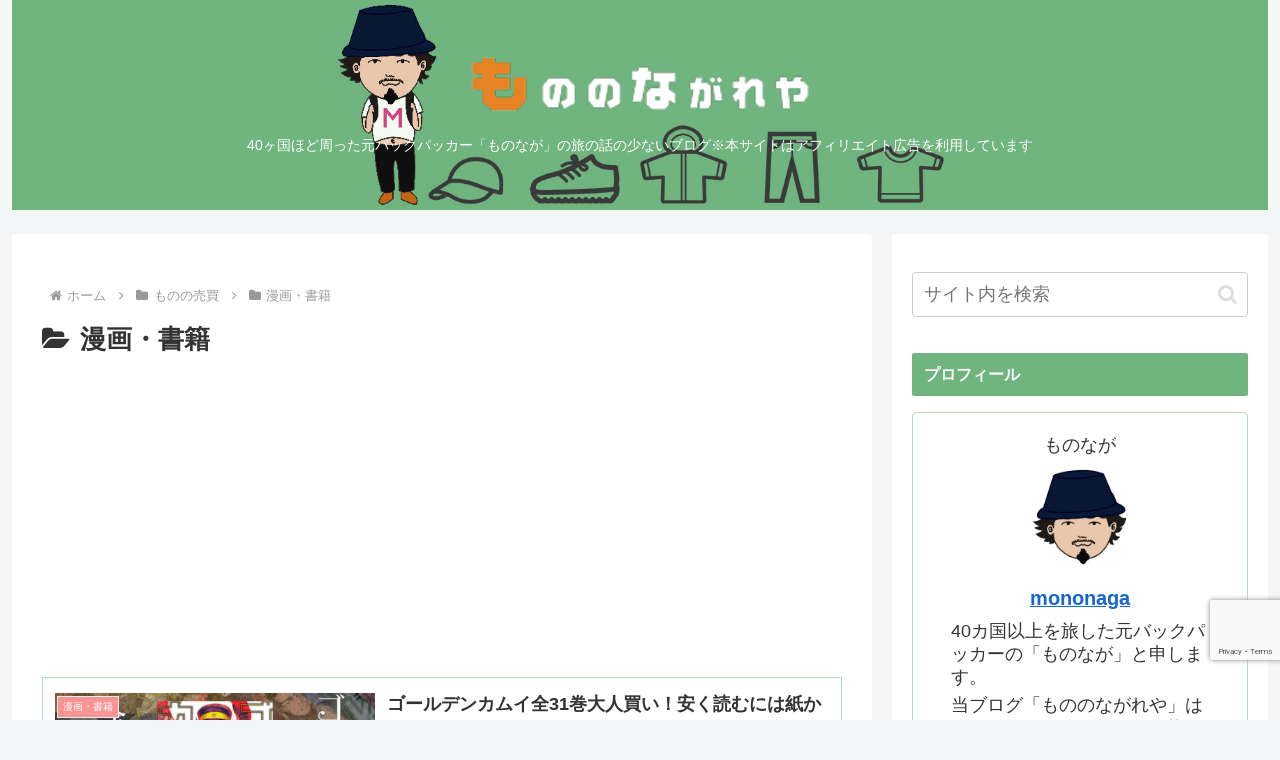

--- FILE ---
content_type: text/html; charset=utf-8
request_url: https://www.google.com/recaptcha/api2/anchor?ar=1&k=6LeLtqopAAAAAGoa17UDuGqRbAVjFEnWefq9OTJE&co=aHR0cHM6Ly9tb25vbmFnYS5jb206NDQz&hl=en&v=N67nZn4AqZkNcbeMu4prBgzg&size=invisible&anchor-ms=20000&execute-ms=30000&cb=2dzumz9ni5xy
body_size: 48586
content:
<!DOCTYPE HTML><html dir="ltr" lang="en"><head><meta http-equiv="Content-Type" content="text/html; charset=UTF-8">
<meta http-equiv="X-UA-Compatible" content="IE=edge">
<title>reCAPTCHA</title>
<style type="text/css">
/* cyrillic-ext */
@font-face {
  font-family: 'Roboto';
  font-style: normal;
  font-weight: 400;
  font-stretch: 100%;
  src: url(//fonts.gstatic.com/s/roboto/v48/KFO7CnqEu92Fr1ME7kSn66aGLdTylUAMa3GUBHMdazTgWw.woff2) format('woff2');
  unicode-range: U+0460-052F, U+1C80-1C8A, U+20B4, U+2DE0-2DFF, U+A640-A69F, U+FE2E-FE2F;
}
/* cyrillic */
@font-face {
  font-family: 'Roboto';
  font-style: normal;
  font-weight: 400;
  font-stretch: 100%;
  src: url(//fonts.gstatic.com/s/roboto/v48/KFO7CnqEu92Fr1ME7kSn66aGLdTylUAMa3iUBHMdazTgWw.woff2) format('woff2');
  unicode-range: U+0301, U+0400-045F, U+0490-0491, U+04B0-04B1, U+2116;
}
/* greek-ext */
@font-face {
  font-family: 'Roboto';
  font-style: normal;
  font-weight: 400;
  font-stretch: 100%;
  src: url(//fonts.gstatic.com/s/roboto/v48/KFO7CnqEu92Fr1ME7kSn66aGLdTylUAMa3CUBHMdazTgWw.woff2) format('woff2');
  unicode-range: U+1F00-1FFF;
}
/* greek */
@font-face {
  font-family: 'Roboto';
  font-style: normal;
  font-weight: 400;
  font-stretch: 100%;
  src: url(//fonts.gstatic.com/s/roboto/v48/KFO7CnqEu92Fr1ME7kSn66aGLdTylUAMa3-UBHMdazTgWw.woff2) format('woff2');
  unicode-range: U+0370-0377, U+037A-037F, U+0384-038A, U+038C, U+038E-03A1, U+03A3-03FF;
}
/* math */
@font-face {
  font-family: 'Roboto';
  font-style: normal;
  font-weight: 400;
  font-stretch: 100%;
  src: url(//fonts.gstatic.com/s/roboto/v48/KFO7CnqEu92Fr1ME7kSn66aGLdTylUAMawCUBHMdazTgWw.woff2) format('woff2');
  unicode-range: U+0302-0303, U+0305, U+0307-0308, U+0310, U+0312, U+0315, U+031A, U+0326-0327, U+032C, U+032F-0330, U+0332-0333, U+0338, U+033A, U+0346, U+034D, U+0391-03A1, U+03A3-03A9, U+03B1-03C9, U+03D1, U+03D5-03D6, U+03F0-03F1, U+03F4-03F5, U+2016-2017, U+2034-2038, U+203C, U+2040, U+2043, U+2047, U+2050, U+2057, U+205F, U+2070-2071, U+2074-208E, U+2090-209C, U+20D0-20DC, U+20E1, U+20E5-20EF, U+2100-2112, U+2114-2115, U+2117-2121, U+2123-214F, U+2190, U+2192, U+2194-21AE, U+21B0-21E5, U+21F1-21F2, U+21F4-2211, U+2213-2214, U+2216-22FF, U+2308-230B, U+2310, U+2319, U+231C-2321, U+2336-237A, U+237C, U+2395, U+239B-23B7, U+23D0, U+23DC-23E1, U+2474-2475, U+25AF, U+25B3, U+25B7, U+25BD, U+25C1, U+25CA, U+25CC, U+25FB, U+266D-266F, U+27C0-27FF, U+2900-2AFF, U+2B0E-2B11, U+2B30-2B4C, U+2BFE, U+3030, U+FF5B, U+FF5D, U+1D400-1D7FF, U+1EE00-1EEFF;
}
/* symbols */
@font-face {
  font-family: 'Roboto';
  font-style: normal;
  font-weight: 400;
  font-stretch: 100%;
  src: url(//fonts.gstatic.com/s/roboto/v48/KFO7CnqEu92Fr1ME7kSn66aGLdTylUAMaxKUBHMdazTgWw.woff2) format('woff2');
  unicode-range: U+0001-000C, U+000E-001F, U+007F-009F, U+20DD-20E0, U+20E2-20E4, U+2150-218F, U+2190, U+2192, U+2194-2199, U+21AF, U+21E6-21F0, U+21F3, U+2218-2219, U+2299, U+22C4-22C6, U+2300-243F, U+2440-244A, U+2460-24FF, U+25A0-27BF, U+2800-28FF, U+2921-2922, U+2981, U+29BF, U+29EB, U+2B00-2BFF, U+4DC0-4DFF, U+FFF9-FFFB, U+10140-1018E, U+10190-1019C, U+101A0, U+101D0-101FD, U+102E0-102FB, U+10E60-10E7E, U+1D2C0-1D2D3, U+1D2E0-1D37F, U+1F000-1F0FF, U+1F100-1F1AD, U+1F1E6-1F1FF, U+1F30D-1F30F, U+1F315, U+1F31C, U+1F31E, U+1F320-1F32C, U+1F336, U+1F378, U+1F37D, U+1F382, U+1F393-1F39F, U+1F3A7-1F3A8, U+1F3AC-1F3AF, U+1F3C2, U+1F3C4-1F3C6, U+1F3CA-1F3CE, U+1F3D4-1F3E0, U+1F3ED, U+1F3F1-1F3F3, U+1F3F5-1F3F7, U+1F408, U+1F415, U+1F41F, U+1F426, U+1F43F, U+1F441-1F442, U+1F444, U+1F446-1F449, U+1F44C-1F44E, U+1F453, U+1F46A, U+1F47D, U+1F4A3, U+1F4B0, U+1F4B3, U+1F4B9, U+1F4BB, U+1F4BF, U+1F4C8-1F4CB, U+1F4D6, U+1F4DA, U+1F4DF, U+1F4E3-1F4E6, U+1F4EA-1F4ED, U+1F4F7, U+1F4F9-1F4FB, U+1F4FD-1F4FE, U+1F503, U+1F507-1F50B, U+1F50D, U+1F512-1F513, U+1F53E-1F54A, U+1F54F-1F5FA, U+1F610, U+1F650-1F67F, U+1F687, U+1F68D, U+1F691, U+1F694, U+1F698, U+1F6AD, U+1F6B2, U+1F6B9-1F6BA, U+1F6BC, U+1F6C6-1F6CF, U+1F6D3-1F6D7, U+1F6E0-1F6EA, U+1F6F0-1F6F3, U+1F6F7-1F6FC, U+1F700-1F7FF, U+1F800-1F80B, U+1F810-1F847, U+1F850-1F859, U+1F860-1F887, U+1F890-1F8AD, U+1F8B0-1F8BB, U+1F8C0-1F8C1, U+1F900-1F90B, U+1F93B, U+1F946, U+1F984, U+1F996, U+1F9E9, U+1FA00-1FA6F, U+1FA70-1FA7C, U+1FA80-1FA89, U+1FA8F-1FAC6, U+1FACE-1FADC, U+1FADF-1FAE9, U+1FAF0-1FAF8, U+1FB00-1FBFF;
}
/* vietnamese */
@font-face {
  font-family: 'Roboto';
  font-style: normal;
  font-weight: 400;
  font-stretch: 100%;
  src: url(//fonts.gstatic.com/s/roboto/v48/KFO7CnqEu92Fr1ME7kSn66aGLdTylUAMa3OUBHMdazTgWw.woff2) format('woff2');
  unicode-range: U+0102-0103, U+0110-0111, U+0128-0129, U+0168-0169, U+01A0-01A1, U+01AF-01B0, U+0300-0301, U+0303-0304, U+0308-0309, U+0323, U+0329, U+1EA0-1EF9, U+20AB;
}
/* latin-ext */
@font-face {
  font-family: 'Roboto';
  font-style: normal;
  font-weight: 400;
  font-stretch: 100%;
  src: url(//fonts.gstatic.com/s/roboto/v48/KFO7CnqEu92Fr1ME7kSn66aGLdTylUAMa3KUBHMdazTgWw.woff2) format('woff2');
  unicode-range: U+0100-02BA, U+02BD-02C5, U+02C7-02CC, U+02CE-02D7, U+02DD-02FF, U+0304, U+0308, U+0329, U+1D00-1DBF, U+1E00-1E9F, U+1EF2-1EFF, U+2020, U+20A0-20AB, U+20AD-20C0, U+2113, U+2C60-2C7F, U+A720-A7FF;
}
/* latin */
@font-face {
  font-family: 'Roboto';
  font-style: normal;
  font-weight: 400;
  font-stretch: 100%;
  src: url(//fonts.gstatic.com/s/roboto/v48/KFO7CnqEu92Fr1ME7kSn66aGLdTylUAMa3yUBHMdazQ.woff2) format('woff2');
  unicode-range: U+0000-00FF, U+0131, U+0152-0153, U+02BB-02BC, U+02C6, U+02DA, U+02DC, U+0304, U+0308, U+0329, U+2000-206F, U+20AC, U+2122, U+2191, U+2193, U+2212, U+2215, U+FEFF, U+FFFD;
}
/* cyrillic-ext */
@font-face {
  font-family: 'Roboto';
  font-style: normal;
  font-weight: 500;
  font-stretch: 100%;
  src: url(//fonts.gstatic.com/s/roboto/v48/KFO7CnqEu92Fr1ME7kSn66aGLdTylUAMa3GUBHMdazTgWw.woff2) format('woff2');
  unicode-range: U+0460-052F, U+1C80-1C8A, U+20B4, U+2DE0-2DFF, U+A640-A69F, U+FE2E-FE2F;
}
/* cyrillic */
@font-face {
  font-family: 'Roboto';
  font-style: normal;
  font-weight: 500;
  font-stretch: 100%;
  src: url(//fonts.gstatic.com/s/roboto/v48/KFO7CnqEu92Fr1ME7kSn66aGLdTylUAMa3iUBHMdazTgWw.woff2) format('woff2');
  unicode-range: U+0301, U+0400-045F, U+0490-0491, U+04B0-04B1, U+2116;
}
/* greek-ext */
@font-face {
  font-family: 'Roboto';
  font-style: normal;
  font-weight: 500;
  font-stretch: 100%;
  src: url(//fonts.gstatic.com/s/roboto/v48/KFO7CnqEu92Fr1ME7kSn66aGLdTylUAMa3CUBHMdazTgWw.woff2) format('woff2');
  unicode-range: U+1F00-1FFF;
}
/* greek */
@font-face {
  font-family: 'Roboto';
  font-style: normal;
  font-weight: 500;
  font-stretch: 100%;
  src: url(//fonts.gstatic.com/s/roboto/v48/KFO7CnqEu92Fr1ME7kSn66aGLdTylUAMa3-UBHMdazTgWw.woff2) format('woff2');
  unicode-range: U+0370-0377, U+037A-037F, U+0384-038A, U+038C, U+038E-03A1, U+03A3-03FF;
}
/* math */
@font-face {
  font-family: 'Roboto';
  font-style: normal;
  font-weight: 500;
  font-stretch: 100%;
  src: url(//fonts.gstatic.com/s/roboto/v48/KFO7CnqEu92Fr1ME7kSn66aGLdTylUAMawCUBHMdazTgWw.woff2) format('woff2');
  unicode-range: U+0302-0303, U+0305, U+0307-0308, U+0310, U+0312, U+0315, U+031A, U+0326-0327, U+032C, U+032F-0330, U+0332-0333, U+0338, U+033A, U+0346, U+034D, U+0391-03A1, U+03A3-03A9, U+03B1-03C9, U+03D1, U+03D5-03D6, U+03F0-03F1, U+03F4-03F5, U+2016-2017, U+2034-2038, U+203C, U+2040, U+2043, U+2047, U+2050, U+2057, U+205F, U+2070-2071, U+2074-208E, U+2090-209C, U+20D0-20DC, U+20E1, U+20E5-20EF, U+2100-2112, U+2114-2115, U+2117-2121, U+2123-214F, U+2190, U+2192, U+2194-21AE, U+21B0-21E5, U+21F1-21F2, U+21F4-2211, U+2213-2214, U+2216-22FF, U+2308-230B, U+2310, U+2319, U+231C-2321, U+2336-237A, U+237C, U+2395, U+239B-23B7, U+23D0, U+23DC-23E1, U+2474-2475, U+25AF, U+25B3, U+25B7, U+25BD, U+25C1, U+25CA, U+25CC, U+25FB, U+266D-266F, U+27C0-27FF, U+2900-2AFF, U+2B0E-2B11, U+2B30-2B4C, U+2BFE, U+3030, U+FF5B, U+FF5D, U+1D400-1D7FF, U+1EE00-1EEFF;
}
/* symbols */
@font-face {
  font-family: 'Roboto';
  font-style: normal;
  font-weight: 500;
  font-stretch: 100%;
  src: url(//fonts.gstatic.com/s/roboto/v48/KFO7CnqEu92Fr1ME7kSn66aGLdTylUAMaxKUBHMdazTgWw.woff2) format('woff2');
  unicode-range: U+0001-000C, U+000E-001F, U+007F-009F, U+20DD-20E0, U+20E2-20E4, U+2150-218F, U+2190, U+2192, U+2194-2199, U+21AF, U+21E6-21F0, U+21F3, U+2218-2219, U+2299, U+22C4-22C6, U+2300-243F, U+2440-244A, U+2460-24FF, U+25A0-27BF, U+2800-28FF, U+2921-2922, U+2981, U+29BF, U+29EB, U+2B00-2BFF, U+4DC0-4DFF, U+FFF9-FFFB, U+10140-1018E, U+10190-1019C, U+101A0, U+101D0-101FD, U+102E0-102FB, U+10E60-10E7E, U+1D2C0-1D2D3, U+1D2E0-1D37F, U+1F000-1F0FF, U+1F100-1F1AD, U+1F1E6-1F1FF, U+1F30D-1F30F, U+1F315, U+1F31C, U+1F31E, U+1F320-1F32C, U+1F336, U+1F378, U+1F37D, U+1F382, U+1F393-1F39F, U+1F3A7-1F3A8, U+1F3AC-1F3AF, U+1F3C2, U+1F3C4-1F3C6, U+1F3CA-1F3CE, U+1F3D4-1F3E0, U+1F3ED, U+1F3F1-1F3F3, U+1F3F5-1F3F7, U+1F408, U+1F415, U+1F41F, U+1F426, U+1F43F, U+1F441-1F442, U+1F444, U+1F446-1F449, U+1F44C-1F44E, U+1F453, U+1F46A, U+1F47D, U+1F4A3, U+1F4B0, U+1F4B3, U+1F4B9, U+1F4BB, U+1F4BF, U+1F4C8-1F4CB, U+1F4D6, U+1F4DA, U+1F4DF, U+1F4E3-1F4E6, U+1F4EA-1F4ED, U+1F4F7, U+1F4F9-1F4FB, U+1F4FD-1F4FE, U+1F503, U+1F507-1F50B, U+1F50D, U+1F512-1F513, U+1F53E-1F54A, U+1F54F-1F5FA, U+1F610, U+1F650-1F67F, U+1F687, U+1F68D, U+1F691, U+1F694, U+1F698, U+1F6AD, U+1F6B2, U+1F6B9-1F6BA, U+1F6BC, U+1F6C6-1F6CF, U+1F6D3-1F6D7, U+1F6E0-1F6EA, U+1F6F0-1F6F3, U+1F6F7-1F6FC, U+1F700-1F7FF, U+1F800-1F80B, U+1F810-1F847, U+1F850-1F859, U+1F860-1F887, U+1F890-1F8AD, U+1F8B0-1F8BB, U+1F8C0-1F8C1, U+1F900-1F90B, U+1F93B, U+1F946, U+1F984, U+1F996, U+1F9E9, U+1FA00-1FA6F, U+1FA70-1FA7C, U+1FA80-1FA89, U+1FA8F-1FAC6, U+1FACE-1FADC, U+1FADF-1FAE9, U+1FAF0-1FAF8, U+1FB00-1FBFF;
}
/* vietnamese */
@font-face {
  font-family: 'Roboto';
  font-style: normal;
  font-weight: 500;
  font-stretch: 100%;
  src: url(//fonts.gstatic.com/s/roboto/v48/KFO7CnqEu92Fr1ME7kSn66aGLdTylUAMa3OUBHMdazTgWw.woff2) format('woff2');
  unicode-range: U+0102-0103, U+0110-0111, U+0128-0129, U+0168-0169, U+01A0-01A1, U+01AF-01B0, U+0300-0301, U+0303-0304, U+0308-0309, U+0323, U+0329, U+1EA0-1EF9, U+20AB;
}
/* latin-ext */
@font-face {
  font-family: 'Roboto';
  font-style: normal;
  font-weight: 500;
  font-stretch: 100%;
  src: url(//fonts.gstatic.com/s/roboto/v48/KFO7CnqEu92Fr1ME7kSn66aGLdTylUAMa3KUBHMdazTgWw.woff2) format('woff2');
  unicode-range: U+0100-02BA, U+02BD-02C5, U+02C7-02CC, U+02CE-02D7, U+02DD-02FF, U+0304, U+0308, U+0329, U+1D00-1DBF, U+1E00-1E9F, U+1EF2-1EFF, U+2020, U+20A0-20AB, U+20AD-20C0, U+2113, U+2C60-2C7F, U+A720-A7FF;
}
/* latin */
@font-face {
  font-family: 'Roboto';
  font-style: normal;
  font-weight: 500;
  font-stretch: 100%;
  src: url(//fonts.gstatic.com/s/roboto/v48/KFO7CnqEu92Fr1ME7kSn66aGLdTylUAMa3yUBHMdazQ.woff2) format('woff2');
  unicode-range: U+0000-00FF, U+0131, U+0152-0153, U+02BB-02BC, U+02C6, U+02DA, U+02DC, U+0304, U+0308, U+0329, U+2000-206F, U+20AC, U+2122, U+2191, U+2193, U+2212, U+2215, U+FEFF, U+FFFD;
}
/* cyrillic-ext */
@font-face {
  font-family: 'Roboto';
  font-style: normal;
  font-weight: 900;
  font-stretch: 100%;
  src: url(//fonts.gstatic.com/s/roboto/v48/KFO7CnqEu92Fr1ME7kSn66aGLdTylUAMa3GUBHMdazTgWw.woff2) format('woff2');
  unicode-range: U+0460-052F, U+1C80-1C8A, U+20B4, U+2DE0-2DFF, U+A640-A69F, U+FE2E-FE2F;
}
/* cyrillic */
@font-face {
  font-family: 'Roboto';
  font-style: normal;
  font-weight: 900;
  font-stretch: 100%;
  src: url(//fonts.gstatic.com/s/roboto/v48/KFO7CnqEu92Fr1ME7kSn66aGLdTylUAMa3iUBHMdazTgWw.woff2) format('woff2');
  unicode-range: U+0301, U+0400-045F, U+0490-0491, U+04B0-04B1, U+2116;
}
/* greek-ext */
@font-face {
  font-family: 'Roboto';
  font-style: normal;
  font-weight: 900;
  font-stretch: 100%;
  src: url(//fonts.gstatic.com/s/roboto/v48/KFO7CnqEu92Fr1ME7kSn66aGLdTylUAMa3CUBHMdazTgWw.woff2) format('woff2');
  unicode-range: U+1F00-1FFF;
}
/* greek */
@font-face {
  font-family: 'Roboto';
  font-style: normal;
  font-weight: 900;
  font-stretch: 100%;
  src: url(//fonts.gstatic.com/s/roboto/v48/KFO7CnqEu92Fr1ME7kSn66aGLdTylUAMa3-UBHMdazTgWw.woff2) format('woff2');
  unicode-range: U+0370-0377, U+037A-037F, U+0384-038A, U+038C, U+038E-03A1, U+03A3-03FF;
}
/* math */
@font-face {
  font-family: 'Roboto';
  font-style: normal;
  font-weight: 900;
  font-stretch: 100%;
  src: url(//fonts.gstatic.com/s/roboto/v48/KFO7CnqEu92Fr1ME7kSn66aGLdTylUAMawCUBHMdazTgWw.woff2) format('woff2');
  unicode-range: U+0302-0303, U+0305, U+0307-0308, U+0310, U+0312, U+0315, U+031A, U+0326-0327, U+032C, U+032F-0330, U+0332-0333, U+0338, U+033A, U+0346, U+034D, U+0391-03A1, U+03A3-03A9, U+03B1-03C9, U+03D1, U+03D5-03D6, U+03F0-03F1, U+03F4-03F5, U+2016-2017, U+2034-2038, U+203C, U+2040, U+2043, U+2047, U+2050, U+2057, U+205F, U+2070-2071, U+2074-208E, U+2090-209C, U+20D0-20DC, U+20E1, U+20E5-20EF, U+2100-2112, U+2114-2115, U+2117-2121, U+2123-214F, U+2190, U+2192, U+2194-21AE, U+21B0-21E5, U+21F1-21F2, U+21F4-2211, U+2213-2214, U+2216-22FF, U+2308-230B, U+2310, U+2319, U+231C-2321, U+2336-237A, U+237C, U+2395, U+239B-23B7, U+23D0, U+23DC-23E1, U+2474-2475, U+25AF, U+25B3, U+25B7, U+25BD, U+25C1, U+25CA, U+25CC, U+25FB, U+266D-266F, U+27C0-27FF, U+2900-2AFF, U+2B0E-2B11, U+2B30-2B4C, U+2BFE, U+3030, U+FF5B, U+FF5D, U+1D400-1D7FF, U+1EE00-1EEFF;
}
/* symbols */
@font-face {
  font-family: 'Roboto';
  font-style: normal;
  font-weight: 900;
  font-stretch: 100%;
  src: url(//fonts.gstatic.com/s/roboto/v48/KFO7CnqEu92Fr1ME7kSn66aGLdTylUAMaxKUBHMdazTgWw.woff2) format('woff2');
  unicode-range: U+0001-000C, U+000E-001F, U+007F-009F, U+20DD-20E0, U+20E2-20E4, U+2150-218F, U+2190, U+2192, U+2194-2199, U+21AF, U+21E6-21F0, U+21F3, U+2218-2219, U+2299, U+22C4-22C6, U+2300-243F, U+2440-244A, U+2460-24FF, U+25A0-27BF, U+2800-28FF, U+2921-2922, U+2981, U+29BF, U+29EB, U+2B00-2BFF, U+4DC0-4DFF, U+FFF9-FFFB, U+10140-1018E, U+10190-1019C, U+101A0, U+101D0-101FD, U+102E0-102FB, U+10E60-10E7E, U+1D2C0-1D2D3, U+1D2E0-1D37F, U+1F000-1F0FF, U+1F100-1F1AD, U+1F1E6-1F1FF, U+1F30D-1F30F, U+1F315, U+1F31C, U+1F31E, U+1F320-1F32C, U+1F336, U+1F378, U+1F37D, U+1F382, U+1F393-1F39F, U+1F3A7-1F3A8, U+1F3AC-1F3AF, U+1F3C2, U+1F3C4-1F3C6, U+1F3CA-1F3CE, U+1F3D4-1F3E0, U+1F3ED, U+1F3F1-1F3F3, U+1F3F5-1F3F7, U+1F408, U+1F415, U+1F41F, U+1F426, U+1F43F, U+1F441-1F442, U+1F444, U+1F446-1F449, U+1F44C-1F44E, U+1F453, U+1F46A, U+1F47D, U+1F4A3, U+1F4B0, U+1F4B3, U+1F4B9, U+1F4BB, U+1F4BF, U+1F4C8-1F4CB, U+1F4D6, U+1F4DA, U+1F4DF, U+1F4E3-1F4E6, U+1F4EA-1F4ED, U+1F4F7, U+1F4F9-1F4FB, U+1F4FD-1F4FE, U+1F503, U+1F507-1F50B, U+1F50D, U+1F512-1F513, U+1F53E-1F54A, U+1F54F-1F5FA, U+1F610, U+1F650-1F67F, U+1F687, U+1F68D, U+1F691, U+1F694, U+1F698, U+1F6AD, U+1F6B2, U+1F6B9-1F6BA, U+1F6BC, U+1F6C6-1F6CF, U+1F6D3-1F6D7, U+1F6E0-1F6EA, U+1F6F0-1F6F3, U+1F6F7-1F6FC, U+1F700-1F7FF, U+1F800-1F80B, U+1F810-1F847, U+1F850-1F859, U+1F860-1F887, U+1F890-1F8AD, U+1F8B0-1F8BB, U+1F8C0-1F8C1, U+1F900-1F90B, U+1F93B, U+1F946, U+1F984, U+1F996, U+1F9E9, U+1FA00-1FA6F, U+1FA70-1FA7C, U+1FA80-1FA89, U+1FA8F-1FAC6, U+1FACE-1FADC, U+1FADF-1FAE9, U+1FAF0-1FAF8, U+1FB00-1FBFF;
}
/* vietnamese */
@font-face {
  font-family: 'Roboto';
  font-style: normal;
  font-weight: 900;
  font-stretch: 100%;
  src: url(//fonts.gstatic.com/s/roboto/v48/KFO7CnqEu92Fr1ME7kSn66aGLdTylUAMa3OUBHMdazTgWw.woff2) format('woff2');
  unicode-range: U+0102-0103, U+0110-0111, U+0128-0129, U+0168-0169, U+01A0-01A1, U+01AF-01B0, U+0300-0301, U+0303-0304, U+0308-0309, U+0323, U+0329, U+1EA0-1EF9, U+20AB;
}
/* latin-ext */
@font-face {
  font-family: 'Roboto';
  font-style: normal;
  font-weight: 900;
  font-stretch: 100%;
  src: url(//fonts.gstatic.com/s/roboto/v48/KFO7CnqEu92Fr1ME7kSn66aGLdTylUAMa3KUBHMdazTgWw.woff2) format('woff2');
  unicode-range: U+0100-02BA, U+02BD-02C5, U+02C7-02CC, U+02CE-02D7, U+02DD-02FF, U+0304, U+0308, U+0329, U+1D00-1DBF, U+1E00-1E9F, U+1EF2-1EFF, U+2020, U+20A0-20AB, U+20AD-20C0, U+2113, U+2C60-2C7F, U+A720-A7FF;
}
/* latin */
@font-face {
  font-family: 'Roboto';
  font-style: normal;
  font-weight: 900;
  font-stretch: 100%;
  src: url(//fonts.gstatic.com/s/roboto/v48/KFO7CnqEu92Fr1ME7kSn66aGLdTylUAMa3yUBHMdazQ.woff2) format('woff2');
  unicode-range: U+0000-00FF, U+0131, U+0152-0153, U+02BB-02BC, U+02C6, U+02DA, U+02DC, U+0304, U+0308, U+0329, U+2000-206F, U+20AC, U+2122, U+2191, U+2193, U+2212, U+2215, U+FEFF, U+FFFD;
}

</style>
<link rel="stylesheet" type="text/css" href="https://www.gstatic.com/recaptcha/releases/N67nZn4AqZkNcbeMu4prBgzg/styles__ltr.css">
<script nonce="UzNB2ZeXnqGhO3IlROl7HA" type="text/javascript">window['__recaptcha_api'] = 'https://www.google.com/recaptcha/api2/';</script>
<script type="text/javascript" src="https://www.gstatic.com/recaptcha/releases/N67nZn4AqZkNcbeMu4prBgzg/recaptcha__en.js" nonce="UzNB2ZeXnqGhO3IlROl7HA">
      
    </script></head>
<body><div id="rc-anchor-alert" class="rc-anchor-alert"></div>
<input type="hidden" id="recaptcha-token" value="[base64]">
<script type="text/javascript" nonce="UzNB2ZeXnqGhO3IlROl7HA">
      recaptcha.anchor.Main.init("[\x22ainput\x22,[\x22bgdata\x22,\x22\x22,\[base64]/[base64]/[base64]/[base64]/[base64]/UltsKytdPUU6KEU8MjA0OD9SW2wrK109RT4+NnwxOTI6KChFJjY0NTEyKT09NTUyOTYmJk0rMTxjLmxlbmd0aCYmKGMuY2hhckNvZGVBdChNKzEpJjY0NTEyKT09NTYzMjA/[base64]/[base64]/[base64]/[base64]/[base64]/[base64]/[base64]\x22,\[base64]\\u003d\x22,\[base64]/DgSLDo8K/wqpdEBXDvDVxwoFSCMOmw6sJwp95PUbDpsOFAsOTwrBTbREPw5bCpsOFGxDCksOEw6/[base64]/CvigvwqrCtzHCjMKdw6LDj8OGGMORw5bDtsKqdiYqMcKKw5zDp01Vw6XDvE3DiMK/NFDDlnlTWUQcw5vCu17CtMKnwpDDt1pvwoEew4VpwqcFcl/DgCnDu8KMw4/DjcKFXsKqfXZ4bgnDlMKNESrDoUsDwonCrm5Cw68NB1RpZDVcwoDCpMKULwYmwonCgkFUw44PwqLCjsODdSfDu8KuwpPCt37DjRV5w6PCjMKTL8KTwonCncOcw7pCwpJrE8OZBcKkLcOVwovCpsK9w6HDiUPCjy7DvMOSZMKkw77Cp8KFTsOswq0lXjLCpi/DmmVxwrfCph9Pwr7DtMOHJ8OoZ8ODDg3Dk2TCtsOjCsObwoNbw4rCp8KmwpjDtRsIMMOSAGfCkWrCn2LClHTDqkANwrcTE8Kjw4zDicKIwo5WaETCqU1ICVjDlcOuWMKmZjtiw5UUU8OoX8OTwprCtsONFgPDhcKxwpfDvw9hwqHCr8ONAsOcXsOmHiDCpMO/bcODfyoTw7sewpPCr8OlLcOjEsOdwo/Chw/Cm188w6jDghbDkhl6wprCmx4Qw7ZcXn0Tw7U7w7tZJWvDhRnChcKJw7LCtF/CpMK6O8OOAFJhIcKLIcOQwrLDq2LCi8OjAsK2PR/CjcKlwo3DpsKNEh3Cg8OOZsKdwrBCwrbDucO9wovCv8OIdR7CnFfCm8KCw6wVwqDCisKxMA0xEH1swo3CvUJjOTDCiFNDwovDocKAw6UHBcOow5FGwpplwpoHRR/CtMK3wr5WWMOSwqYEecKxwoNJwpXCjAhIGsKswozCoMOow7QDwpnDsB7DvVclJTwRZEXDnsK1w4B7VGgYw7fDocOHw4/[base64]/[base64]/CosOhBzPDosOMwpXDjGFZZXHCpsKqwrFud8KLwrgtwqIuOMOKVQthEsO8w7F3Z05jwq8Yd8OtwrcEwrV7EcOcNAnCk8Opw5QFw5HCvsKSE8K+woRnTsOKY2/DumTCqxbDmHpVwpBYbA1xZQbCgyN1LMOpw4Ycw5LCt8Ojw6jCgXAfcMOMeMOpAmFZCsOjw4g1wq3CqRJpwrEuwq5GwpnCgBtUJhJvMMKNwoLCqBHCusKcw4/CkSHCt07Dj0Qbw6zDtD9ZwqbDkTUdZMO8GE1yE8K0RsKuXiPDsMK3McOJwovDnMKtOwpvwq1XbhxJw7taw5TCgsOCw4XCkg/[base64]/woPDqyASdgbDssOSVMKWwrXDksKAG8KAVMOza1jDpcK9w53CnjdRwqrDkcKfHsOow7RtJMOaw5/CniJyAHM4woYGZ1bDsERkw5HCrsKswrI+wq3DrsOiwq/[base64]/Ci8O3wpsUAQk+w6ABDAjDilHDv0kXw7PDm8KQDCPCqwoPUcKyNsKKw47CiTgDw6IUw5vCtzd2UsODwoHCmsOmwqfDocK/wqhkPcK2wpwiwqjDiAFVWkcFCcKtwpDDsMOIwpTCtMO3GUksbFFJKMKcwoZLw7dSwrnDvcOVw4PDtU5ww69owqjDj8Oiw6nCl8KGODkswpcODRVjwoLDjzs4wr9Ww4XCgsKDwpROFU8aUMOlw4d1wpA6cxNsJcODw6w/PEw+RUvCm0bDlVs1w4zDmRvDo8OjB05STsKMwqDDsz/CsyIkKUfCksOJwo8Ww6BfYMK9wobCisK9wofCuMO1wqLCi8O+fcOlwpTDhn/CgMKww6BUQMKeeFtkw7PDicOow43CuF/CnE1hwqbDo10CwqVhw5rCsMK9LEvCoMKYw4dMwoXDmHAfQUnCpEPDi8OwwqjCg8O/[base64]/w4ZSwohrwp7DpcKnwpPCk1/Ck1pKVsKuw405DjrCrcOzwoRuOSl/wr0pfMKvXjnCuwoew7TDmibDpmEbQE8CRSXDhAVwwpvDmMOlezNfOcKaw7lvRcKjwrfDiHAjCE0nVsOrQsOywpDDj8Ovwq0Nw5PDrCnDvsKzwrd/w5Buw4Aob03CqHACw4XCjG/DvcOMe8Kmwpwjw4rCjsKMVsOXTMK4w4VMVVLDuDJDP8K4csOIBcKrwpgUNUvCs8OZS8K/w7fDmcOVwrELBg0xw6XCscKaZsONwqcye37DjQDCnsOlUsKtHVsWwrrDhcKGw7FkXMOEwp9BFMOkw41RBsKlw4ZfCcKUZDY6wo5Fw5rCrMKtwoPChsK/XcOywq/CuHtUw5DConLDqcK0eMKuL8ODwrEYCcKwN8K3w7M3VMK0w7/DtMO5ZEQiw65TIcONw4htwot7wq7DsyPCh2zCicK9wqfCusKkwpXCiiTCucK5w6/DtcOPT8OnHUovKmpDb1bCjnQJw6XDpVbCo8OWdiUDa8KrfgHDul3CtVvDtcOHFMK7cQbDgMKaSR7CoMOxCsOQdUfCh0TDjlnDtDVAUsK4wo1Uw7jChcK7w6fCh1vCt24wEyRxHXFAb8KzQhZRw4TCq8OIBT8zPMOaFDluwpPDpMOiwoFLw4XCvSDDlC/CiMOVG23DlQl5EmtbfVc1w4YRw5LCoHTCvMOowrXChFIBwrrCgxsww7DDlgUqIUbClD/DpMKtw5cHw6zCmsObw7HDhMK/w41lHBpMG8OSGSUiworDgMOXNMOMF8ORGsKywrPCgCQ9KMK+csOqwottw4rDhSvDogLDo8K7w7jChXBWNMKuFUhSCQDDjcO5wrYVw5vCtsOwPBPCgVAdfcOww59fw4wdwoNIwqfDscKQQ2/DhMKfw6nDrEXCrMO6T8OOwqIzwqXDhEXDq8KlKsKeGUxtOMK0wrHDtHZWT8KmbcOnwo1aYcKpBhY1bcO4MMKKw5/DvDZMLmcVw7TDhcKkNnfChMKxw5fDrzHClmPDlirCsjM0woHCl8KPw5nDsTFIUzBZwrx+O8Kow7wqw67CpTTDpSLCp35eTyjCmsK+w43DmcOFDjLDhl7DgmLDuwzCosKqTMKMK8OqwoJEFcOfw4hYQsOuwrM5O8K0w4pidSlzcn3Dq8KjMRzDlyzDtXjChV/DolIydMKSfFcLw5vDhcOzw5ZswocPNcOgQ27DoDDCh8O3w7BDZQDDsMO+woJiTsOfw43CtcKaZsKSw5bCujYaw4nDuxxjf8OtwofCisKJJMK7JsKOwpVbV8Oew4Z/[base64]/wrlDDUbCoA7DjcO7wr94wpBBMsKBFGXDjQFxa8KsYUBAw4jDt8KTS8KEQyB4w6pyCULCisOMYRnDijRXw67Cl8KAw7MBw4LDgsKbWsORRXbDnEHDiMOhw57CtVU8woPDp8OBwpDDrmgowrBnw48rQsOhAsKgwp/[base64]/CVbDkThBOkAKN8KJAcKcR8K/w47CjAXDssOCwpnDmn0ZCQh/w4rDlcOLDMOZaMK7w5oTwqDCrcOWfcKdwp0hwpDDiAxCNBxRw73DllMtKMOXw6xWwp/DhMOeeTNDJsOwODDCkXXDs8OpKsKrYTHCn8O9wobDmxfCiMK3MwcIw7UuazjCmmVDwrN+IsKtwq1iD8KlfDXCjGhkwqY5w4zDq0Fqwpx+NsOAWHXDpQrCr1JpP2p8wqppwrjCuUt4wplpw70/[base64]/CksKbU8OCOV0JF8KVcW/DhcOHwqosRQhPClvDmcOuw6TDnghHwrJtw4sUbTzCo8Kww6HCmsKrw7xyGMKewrjDm0PDusKsRQENwprDlk0GHcO1w68Qw7FhVMKEZzdJTVI7w7ViwobCkR0Iw57Ct8KdNTzDjsOkw5nCo8O+wqbCpcOvw5Y2wppfw6LDpXJCwq3Cn1wCwqHDssKgwqp4w5nCpDYYwp/CrU/CmsKUwo4pw5QsSsOqHwNFwoDDozXChXfDvXXCu0nCucKvN0JUwosZw4TCiz3Cs8O3w7MiwrZ3BsODwq/Di8K+wovCozhuwqvDmsOlHiI8wpjCvARkbUZfw7vCk0I5O0TCsBbCvEPCjcO4wqnDoWXDjSXDjcK8CgpTw7/DncK8wo/DpMO9IcKzwog9agnDmAM0wqrCq38GUsK2UcKDCzPClcOXN8Omf8KNwo5xw53CsUPDs8OTVsKla8K0wokMFcONw6ZzwofDrcOvU3F7WsO9woprRcO+b2rDisKgwrB1UsKEw5/CniPDtVp4wrx3wrFpSMObasOOMFbDvlZPKsK6wofCjMOCw4/CusK1woTDhw3CgTvCosKWwpXCj8KYw4jCnyzDvsK6FcKeNkzDl8O0wrTDk8OEw7/CocOuwrISa8KzwpV7CSYLwrFrwowfBcKowqXDlEHDjcKdw6DCi8KQPQBNwpE/w67CscKhwoUDD8KYNwDDocK9wpLDrsOEwqrCrwfDhyDCmMOWw4nDt8Ofw51ZwrJ+O8KMwrshwqwPXcO3woJNWMKcw6kac8KOwrhxw715w47CnCbDuxTCuXLCvMOvLMOGw4RVwrfDgMOMB8OaJzkIFMKUchN0U8OSGMKVRMOYBcOfwoHDj0fDhcKUw7jClS/DgAdedRvCrhESw6tEw7M/wp/CqSzDs1fDmMKwCcOnwoRgw73Dq8O/[base64]/OnBaw6fCtCESwpbDn8OIXcKIw6/DtMOND353LMK0wrQbb8KWY3N/ZMOaw5bCtMOSwrbCssKoKcKawpUpAMOjwqHCvzzDkMOVYkPDrgYSwoV/wqLCssO5wqR7Q2DCqcOaCBFpO31+w4PDoUxtwoXCrsKPUcONN3Jzw5I6McK4w7bCm8OpwqzChMObbnJAKy5uDn8TwpjDt15DYcOZwqgAwoM+G8KMCsKaC8KKw7/DtsKvGsOxwr7DucK/wr0bw40awrdqT8OyPQ1lwp3DpsOwwoDCp8Kawr3Dh3vCj0vDvsOyw6JOwpDCk8OAa8K8wrgkWMOZwqXDoS4WCsO/wq8owq8pwqHDkcKZwpJxE8KOcMK2wrjDliTCp03DvlJFaCIPMnTCocKyEMOCBmpFO03DjyZgDiIvw545f1HDpysKOzbCgwdOwrRpwqpwPcOIS8Oywq/DlcOsXcKdwr1gJzAdT8KpwpXDiMKzwp57w4EFw5LDjsK3GMO/wpoIFsKVwpgSwq7ClMO+w6gfMcK0KcKgccOcw7YCw7Jkw5sGw6HDknBIw4vDvsKewqxddsKVcznCk8K+DCrCnAfCjsO7wrTDtHY0w47CpMKGEcOWJMKHwoc8YCBiwqjDusOdwqA7UxbDksKDwpvCtmYRw5rCtMOkcA/Cr8O7VhvDqsOPDgjDrlw/w6PCmhzDq1Ncw4pjbsKFKkB5wp7CjMKqw43DuMOIw6zDlmBQF8Klw5DCkcK/alFnw4TDlj1vw4/CgRZsw7PCjMKDVXzDqEfCscK8emlyw4rCs8OKwrwPw4bCh8KQwoYtw6zCjMK3B0odQTRXL8O/[base64]/I0dqVHPCtQLCqFBywrvDm3xTdcKOwrnCl8OywpJyw7hfwoXDs8K1wrHCm8OKOsKyw5DDi8KIwqMEby/CpsKiw7XCrcO2LWDDusONwr7DjsORIA3Dp0N4wqlJYsKHwrjDhTt4w6Q5QMOHcX88XXZow5TDu0I0PcOsacKYIGE/[base64]/[base64]/[base64]/CpMKtTsKFTzhkwrDDlMKwwo3Dm8Kfw7XDpcKlw4xkwprCrcOIU8O2F8OAw71kwpYdwo8ONW3DsMOqaMOtw5oKwr5Bwp4/dixDw5Mbw4B0FsOgB1hAwpbDiMO/w6nDpMKebR7DuBrDqzjCgWHClsKjA8O0NiLDrsOCO8Khw7FBEyDCnAbDqATCmzUtwrbDthEjwrDCpcKmwoBAw6BRMljDiMK6wrEsAl4pXcKEwrvDtcKuO8O7NsKTwoMaHMKMw4bDqsOzUTgsw67DsztNW05lw5/Cl8KWGcO1VkrCun99w59/JFfDuMOkwpUWJmNfIsK1wo0XS8OWN8KKwp01w6lbeGTCi25Iw5/CssKZDjl+w7M4wqtvWcK+w6LCjCnDisOCWsOjwoTCtClCIATDhcOvwrXComnDmmo2w59AO2vCi8KfwpEmH8OrLMK5XlZNw47Dg38Qw6Z8f3fDlcOJC2lTwoZyw6zCpsOVw64twqzCi8OcasO/[base64]/Dn8O+w6vCk39AK8Ofw73DmHQKC0zDozY2w4hiV8OUwqNNTD7DgMKgSzErw4B/NsOQw57Di8KLJ8KcU8Kiw5PCo8KuGw1bw6sEO8KDN8OGwqrDvSvDq8O6w4TDqxI0VcKfFQbCgV1Iw7VKKkF1wojDuFxlwrXDosO6w6AUA8KPw7rDmcOlEMOTwrzDhsOSwpvCgy/Dq29KR3rDs8KlDGVPwr3DrcOIw6tGw7nCi8OFwoDClkRkA2cNwosyw4XCoRV/wpVjw7NWwqvDv8O0WcObacOBwrbDqcKowqrCoyFpw4zCisKOagIDasOZGGTCpmrCgxDDm8KHQMKUw7HDu8OQa07CqsKbw78AG8K1w47Cj0PCksKZaFTDmWjDjxnDvHLCjMOZwrJ/wrXCkRrCoQQDwp5fwoNQMMKHYMOYw4lywqJVwpDCn0rCr3wUw6fCpCDClU/DsAUpwrbDisKSw61xbgXDjjDCo8Oxw58gw53DsMKSwo3Cgk3CoMOXwprDp8Ohw6pINR/CrFTDvQEfMF3DolkUwoIXw6PCv1bChm/[base64]/DhV1jTEfDiid8F3QOwoPDrcKCUjAyw4Jsw4Nwwp7DsQbDtMO/[base64]/w5fCl2Rzw5bDjVd8wrTDnVNeYsOzwqfDlsKtw7jDozNwH1bCocOoUSh1VsK+PQjCvlnCm8KzX1TCo3MfCnzDnwbCjcOHwpTDh8OYCErCoyIbwqzCoj8wwoDClcKJwohPwoHDkC5QWTrDiMOSwrB1VMOnwpTDgnDDicOXXVLCgW50wq/CjsOlwr5jwroSLsKDKWdSdsKiwo0WesOrYcORwoDChcOCw5/DvTVIFMKDQcK2XV3Ci2NXwosvwrsDZsOTwoPChBnCgm0pUsKDRcKLwpo5L3gnLi8HacK6wqTDl3vDi8KvwovCsT0EI3A+SQ91w6Umw6rDuFpSwqLDnA/CiWvDpcO2BcOmScKPwp1GJwzDgsK3bXDDucOfwrvDsAzDrVM0wqTCpDQMw4HCvzjDtsKVwpEawq7ClcKHwpdXwp0RwoV0w6g1dMKzBMOHPG7DscK+bGkOYMKrw5Mtw6jDuz/CvgJ9wr/CocOtwrA9AMKmGXDDssO1McOhWjHComvDucKUVz9uCh3DpsOaQGzCoMOxwozDpyHCmzPDtcKbwolOKwYPCsKZQFNBw4E5w5JoBMKww7ofUmjDhMKDw5nDs8KeJMKHwqVTdirCo2nCjsK8SMO6w5/DncKAwr/DpcOmwpfCuzFjw4tbJUPDhgsNY2PDoCTCqMKhw4rDtjMCwrZ1woA/wpAMRcKpT8OfOwHDt8Kqw6daDmNEYMKcdSYDQcK4wr5tUcKoKcO3f8KXXiPDuj1BIcK5wrRiwofDqsOpwonDpcOdEicQw7MaYsOrwpvCqMKaJ8KZKMKww5Bdwp9Vwq/DsnvCocKWHT0oXHPDt2PDjG4hWn18XCTDlxfDrwzCjcOVRSsoccKJwprDmFLDlizDlMKQwr7CtsO1wpJMwo11AG/CpkDCihbDhCXDkS/CvsOZH8KcWcKKw5zDrXwtTH/CgsOfwrBsw4dQcD/CrzAULy8Uw65PGQNFw7Y8w4zDisOIwq9+TMKQw6FhPUxdVkXDrcKkFMOAWsKncnx1wrJ+E8KLBElJwqQKw6pCw63Dh8O0wo42YiPDpcKLw6zDuVNHHXEAacKXEmPDpMKcwq12UMKvJmo5FMKiUsOiw4cdAn47cMOuRH/CtjTDm8OYw6nCpMKkccOdwpdTwqXDkMKmRxHCqcKYKcOFRmMPZMO7NDLCtFw+wqzDqyXDqH3DpjvCimXDuG4Aw77DuhzDnsKjZBk6AMKuwrVKw5AYw4fDtTk1w4NgKMO8djbCscKwEMOyREDCtjHDuChYGSo9OsOpHMO/[base64]/DkG/CoUrCpsOYwobCo8KoVn/[base64]/DvQNRFSzCgTgFfgBOw4d1Yx3CnMO0cnDCsmxswoIxKTYUw4zDu8Ouw7HCk8Ofw7NIw73CuD1uw4rDvMODw6vCssO/SRxZH8KxQCHCh8KzTsOoNQzCriArw5LDrsO7w6jDssKmwoImR8OZDR/DpsOKw6Alw63Dmi/DtsOdacOeJsKHd8OcQgF+w65LVcOfJjLDpMOEbyLCqGXDhjQTRsOdw7QVw4dSwphew4hhwolfw6pfNA8pwoBQwrBARVHDvsK5J8KXfcKgJ8OWVsOTSzvDnXEjwo9IWSHDgsK+DiNXGcKwYm/CmMOENsKRwq7DqMO1bjXDp8KZNhvCv8Kpw4/CqMOIwqBpbcK4woBrNzvCgHHDs0zCpcORZ8KDIsOEeXdYwqXDpShywo/[base64]/Y8OPw40LXsKsRcKnUsOMwoEsU8KfwoYWGsKGNcKnR1wuw6/[base64]/Dp8OowrQqw5/[base64]/w4LDlQHChsKswonCj8OxFcObbBgMacKTBX4qwo0WwoDDthJ0w5N7wrIlHRXDicK3wqN7K8Oew4/CjR9ILMOiw7LDjCTCqTV0woghwrASUcOVcW9uwqTDicOQTnoPw4tBw6XDqm0fwrDDoSNFQyHCjW0VQMKWwofDuH9uVcOTdWV5DMK4C1gXw5DCj8OiUDPCmMKFwpfDiglTwr3Dh8OIw6kzw5DCqcOAN8O/PjhLwp3CuiXDoHMcwqjCtzN5wpfDocKwbEk+GMO0OxljcWnDucKle8KVwrXDi8O7aUs2woJiXMOQVsOLK8O+BMOjJ8O0wpzDscO4LlvClFEOw4nCscOkTMK4w4Zuw6jDlMO+dSEzEcO+woTCtMKAaVE/TsKrwoR3wqTDk0LChMOjwrVaW8KQPMOtE8K4w6zDpsO6RmJ9w4QuwrMswpvClGTCg8KFD8Orw77DlSE2wo5dwptswpxdwqbCugbDoHbDoX5Rw6zCgMOuwoTDmQ/DsMO1w6PCu07CnQfCjXnDjcOAfU/DgQDDhMOXwpDCg8KyasKlQ8KqEcOcBsOSw5XChMOXwoDCrUAjDT0ASXdHdcKfJcOkw7TDqMKrwp9AwqPDg0E2IcONaixLLcOoXld7w4kzwqwqLcKTfsO+EcKYaMOlL8Ktw4wVWizDq8Oyw5MBZsKNwq9ww4/Dl1nCh8ONw6rCtcKYw5LDmcOBw7sMwoh4dcOpwpVvWg7DusOFIsOVwrouwqDDt2vChsKkwpXDnQzDsMOVTBMUwprCgBUDT2BQZBd5bxBZw4jDjXcoDMO/[base64]/[base64]/CnMK+w64fTRx4c2Ifbm9WaMOOdRkCw4BUw4zCp8O3wpJ5NGwYw4kJI2Rfw5HDucO0BVXCl1tQD8KhYVxdU8Onw7jDocOMwqsZCsKoeHIwAMKYVsO6woQafsKeSwPCj8KowpbDrsOEF8OZRzTDhcKCw7XCj2PDpsOEw5Naw5gowq/DjMKXw4k7GR0sesKjw74lw4PCiixlwoANQ8Oew5kpwqMzMMOmUsKCw77DhMKeSMKuwpEXw5rDlcKmJFMjbcKqIgbCj8OpwotLw4xMwrMkwpDCuMOgZcKiw7bCgsKbwrYXbGLDlcKjw4zCsMKTHHN3w6HDqcOvSHLDuMK4wr/Do8Okw6XDssOww5kawp/ChcKUfMOhYcODATzDl1bCqsKETinCgcOpwo3DtMK2MEMEBmUDw7BAwqVKw5UUwq1VFUbCtkXDuAbCtGUFVMOTHQY8w5UrwpjDmDXCqcOuw7JfTcK/bw/Dkx/Ck8KHVlzDnDvCjRx2ZcO8QzsAZE7DsMOxw58TwqEfXcOow5PCtEzDqMO4w4AFwonCs1TDuDpnNhHCjHMXU8KgLsK/JcOUesOPAcOBRk7Co8KhIcOaw7TDvsKeOMKPw5dsNnPCnlfDrQbCksOiw5tyMGnCshHCjBxew4JEwrN/w5VfKkVtwrU/F8Omw49BwoxKG1PCv8Kaw7bCgcOTwoMfQyzDsxFyNcK3R8OPw7kmwpjCi8OzF8Oxw4jDg3jDkgvChGDCoAzDiMKyCl/DrS11I1DCl8K0woLDk8KewonCpsOxwrzDhBdnbghfwqvDkjRiY2QHHmUyAcOOw6jCpzcywpnDuSl3wrpRZcKTPsOJw7bCi8OfAlrDhMO5KQEcwofDjsKUVD8+wpxhY8Ofw47DtcOlwrMrwoh9w6rCscKsMMKzD2MeYsOKwr0Swq/CssO7U8OJwrjDhknDqcKzbMKPTsK/w5R6w5rDjwVHw4/DnsOUw4TDgkTCmMK5aMK6GVZLIjgsRhonw6Fve8KRAsK0w4jCusOvw5PDvSHDgMKNDGDCpHrDpcOJwppVSCI8w7gnw5how5/DosOyw5jDncOKIcOQUFMiw542wqVLwpgbw5zDgcO7V0/CsMKzUDrCqgjDpVnDmcOPwoPDo8OHDsKxYcOgw6kPLcOiJ8KWw689XmHCsGzCgMOCwo7DtHIbZMKyw6gFEH8DUGA3w5vDqwvCvz12bVHDk2PDnMK3w6nDlcKVw77DqkA2wo3DilHCssOgw6DDjGh3w5RGLMONw6XCh10zwoXDgcKsw6FZw4XDiHfDsG/Dlm7Cv8OPwp3Cu3rDi8KVX8OPRyPDjsOdQ8KuHX5Wa8KaeMOIw5DDncKPXsKqwpbDpcO5dMOfw6FCw6zDn8OIw618JGfCq8Ogw61wAsOYLHbDvMKkFSjCoCUTW8OMB1zDlxgyLcOaC8K7XsKDYjAlZT1Fw6/DsWxfwoBXdsK6w4DCi8ODw7lcw5BUwpjCpcOhL8ODw45JNQTDvcObccOdwrMww4sGwozDhsOkwoFRwr7Dt8Kaw79Bw6fDo8K9wrLCisK5w6l/[base64]/Ct8KXwo01wrtnNWogw5QiGcOnw6DDjSF2JcOnSsKSKsKaw77DksO7LcK4LcKLw6bDvD/DrnHCnDvCrsKYwrjCtcO/GmHDsxlCK8OawozCmFtzRitCdF8XacOWwrBzF0McQGtNwpsew7IPwrlRIsKiw6ktKMKVwod+wrHDqMOCNE8eBSzCrgN9w5nCrcOVK3RIw7lUdcKfwpfCqEvDuWYPw7cQT8OJNsKNfQ7Dq3zCicOHwrzDlsOGZCUMB0BWw4MKwr82w6rDv8OAGk/CocOYw7J5LDtGw75Dw57DgsO+w7k0BsOrwoLDkWPDtQZ+C8OEwqNiB8KgTE7DrcKKwrEvwrTCkcKYYRnDnMOWwrg5w4Ypw4DChSExQcK/EjYtYH7CnMKVBEcnwpLDosKLPMOSw7/CkjNVLcKzecKbw5XCuVwoUFTCpzBJZMKMN8Kew4lQdVrCicK9EAFSdz5beixtFMOjEFnDvwzCqWY/wqTCi0U2w40BwrvCgkDCjRlTMjvCvsOafnHDkFo9w5nDlRDCrMOxdMKzGSp3wqnDnGbDuG1ZwrfCh8O/JsOLTsOjwrTDu8KjaHdrDm7CkcO5FwXDvcKhF8KnZcOJVj/CqAMnwqLCgnzCmwHCoWAvwprDjcKZw4zDnUFPWMODw7M5DwUiwodxw4AIGcOOw58kwpcEBGtgwpxpWMKew5TDvsOyw65oCsOkw6zDkMO0w6Q+VRXCvsKrR8K5QzXDpwMBwqjDqRHClgZ6wrjDkcKHBMKtWTjCi8KPw5sEMMOpw63DjwgCwpUfMcOrTsOvwq/[base64]/TwxLMwXDhkDCmzULw7zDj8KOw7J3VR/Cnmd4FsKbw67ChzLDpVLCh8KYVsKKwpAaWsKLE3Vzw4BwAMKBBxNqwpXDnUUockhmw7DCpG4nwph/w4kEYXoiesKiw51Bw6tiX8KDw6gEOsK5BcK7OibDocOcIy9rw6nCnsOnJFwIdx3CqsOlw5ZJVgEjw5xNwpjCn8O6KMO1w4cJwpbDj2fDpcO0wq/Do8ODB8OBBcOgwp/DncKdYMOmccKowqDCnzjDjGTDsBEKHXTDv8OXwqfDv2TClsO2w5FFw5XClxEzw4bDq1Q0RMOkIGfDt2TCjDjDunzDiMKUw5kcGcKIdMOmFsO0NsOFwoLCvMKOw5xcw41ww4F7D0bDhWnDu8K4XsOBw6Esw4HDuHTDs8O3X1wdNsKXBcKuOETClsOtDWMPFMOzwrNQMm/Cn0xRwopHbsKSOCkLw4nDiAzDu8O/wqFAKcO7wpPDi2kKw4tyUMOfEkHCux/[base64]/DocKqwoPCrGcMwqxjwrM/[base64]/CuyR3w7nDocOzw53DhybCo8OIw51uXFTDgS55wrpAOwXCrR7CusO+cFIvZsKRJMOZwprCvxwlw6vChzbDownDt8OZwoEqXFfCrMK/NTtbwpEUwqgaw7LCncKidAp/[base64]/al7CqMO/LcOILMKtNTEMYnDDqMKYTcKewoh/w4LClx8kwqouwpfCv8KkVG9maykKwpHDmCnCnjLClnvDjMKDHcKRwqjDgHXDicKCYDzDlgcvw6VkX8K+wo7Dt8O/IcOgw73CjsKZCVTCqkfCqk7CmC7Dvlomw7Q+GsOcSsK5wpcme8KOwqLChMKZw5QWFVLDmcOxIGB/dcOJVcOreTXCp1bDlcOfw6wqamLCjls9wpNeI8KwfQUtw6bCtMKSccO0worDk1oEEsOsal8jWcKJAxbDsMKRRmTDtMK0w7ZbdMK9wrPDs8OnbiQRYzzCmk9xbsOCaBLCosKKwp/ChMOPScKhw4trRsKtfMKjCFUkDjLDiCsbwr4OwpzDlMOKBMOybMOJAnN1fzrCvCEFw7TCkWnDqwVYUEYWw6F7WMKlw4xTRwDChMOvY8KiY8KaLsKXWEUbUQfDhxfDl8OOccO5ZMOow5DDoAnCm8KwHTI4NxXCscKBRlVQEllDP8KowpzCjkzCqhvCmjUMwqd/[base64]/[base64]/CmMKnw77DvF7Cp11lw5BPTMKBY3fDpcOvE8OBA0zDqB0Aw6/Cuz3CgsOgw4bChABHCBHDpcO0w5ttfMKQwppAwp3DuS/DnQ8Vw48bw6F+wo/DozdZw5kqNsKpfT0fTSvDscONXy7DvcOUwr9rwrhTw7LCpMOww6MtKcObw70bcjfDm8Krw5E9wpx8UMOAwopEc8KawpHDhknDkXHCp8Ojwq1eUVsBw4pBb8KYR38zwp8zNsKDwpTCpCZDC8KbScKaJMKmGMOaMSrDtnDClcKjPsKNB1xOw7xRLi/DhcKLwqkscMOFNcKHw7DDrR7CuTPDpwZOJsKlNMK2wq/[base64]/[base64]/[base64]/CqMOxaWvDnsOnw4zDrg7DksKPw5bDlkwxCCwXw6HCrsOKC1kJw49oPD8CGRjDigchwo7CrsOtP0g7Y085w7/DpyTCnh/DicK0worDvCZow5Ruw7o1KMOrwo7DsnZmwqEELUtHw7UFAcOpABHDhwgTw4cDw5rCsnB5ETFBwpQgLMOXBT5/D8KMV8KRKW0Mw43Dq8K9wrFcFGjClRPCqFfDs3tLEVPCj2/ClcKwDsOrwoMecg8/w48aOAzCqANLZD0gOwdnKyUawp9jw49owoVbLMKXTsOAWETDrihoNibCk8O3wpTDt8OVwpUnRcOSQB/Ck1fDn19wwrJaW8OufnxswrIowp7Dq8OgwqRla1Mew6Yze1LDuMKcegkYSFllTmJEWRUqw6J8wqbDsRFswpQkw7k2wpUEw5A1w4sVwrEUw6LCsxLCoTUVwqjDonMWFUUXAUklwpM+OlkdCHHCnsOkwrzDv3bDqErDthzCsX8eLXddUcOqwr/CszZkS8KPw5hhwoXCvcKAwqkaw6NaX8OtHsOrOwLCh8Kjw7N2BMKbw5hnwrzCgAnDrsOuKRnCtlUgbAvCpcK5fcK1w4AIw6fDrcKAw4fDgsKzQMOMwp54wqvCo2nCqsOLwq/DoMKbwqgwwq1cZUBcwrYwGMOQPcOXwp4Zw5PClMOFw6QUITvCuMOXw4XCih7DksKPIsO/[base64]/[base64]/DtijDmsOkwr44w4ZdfUNfw7HCnSU0W8OmwpY5wpDDkMKsLkp1w6zCqipFwpPCohh+LSzDqmnDgsOpFU4Nw6/CocOAw7Mow7PDhSTCpnrCuiDDvX50JSPCocKRw5tTBMKSEAZ2w7M0w4BtwoPDpDNXB8OHw7LCn8KAwprDv8OmI8K6L8OWCsOXb8KkRcKqw5PChcOkOsKkY3FBw4jCscKlOsO9GsOiGQDCswzChcODwrzDt8OBADR/w4jDuMO/wrdZw5TDmsOQw5HDssOEJF/DhBbCrGXCowHCiMKwNn3DiXo5QsOGw6I4MsObZsKgw44Qw6LDs1vCkDYIw6rDhcO4w5ELCMKuMhwmCcO0AGTCpDTDo8O2SCFdTcKLZ2Rcwr9MODDDoFEME27Do8KRwokMZj/DvkzClxHCuSQ9wrRmw7/CgcOfwo/CjsOxwqDDtA3CjcKIR2TCkcOyC8KVwqIJN8KQScOcw49xw6wuCTfDsQjDrH8Nb8KADGzDmyLDnXlZUCZqwr4Lw4BKw4AJwqbCvjbDj8KTw49QIcKVZx/CgCUMw7zDhsOaRzgIb8O4RMOfHWrCqcKQCjMyw58cKMOfSsKEBQlpJ8K2wpbDh39uw6gvwo7CtSTCmgXCpWMRT27DuMOEwqPChMOITX/[base64]/CoCHDm8KkLsK3dMKnE8OvZsKqMsORw6xfwrFPAB7DnyY0N2LDrCzDrhY8wpAxFDZmWDsfEAnCsMKKZcOfGMKsw5fDmiTCgwTDg8OYwpvDpW9Mw5LCp8OAw4lEAsKzasOvwpnClR7CjFPDux8TTMKATk3CvjssAsO2w79Bw5FQYcOpUxg1w6/CvxlXfA4zwoHDisKFB2/CicKVwqTDhMOCw6s7NltvwrjDucKkw7l0eMKNwqTDi8K6MMOhw5zCj8K+wqHCkHcvKsOnwrMCw6MUNMO4wo/[base64]/w7Y3ScKQbRNjw4BwC8Kfw7zDoCEFW097bx0ew4TDpsKvw54scMO1FBIVbzJuYcKvAQlAJBV1DCxzwpopZcOVwrgow7fCm8Obw793PiUWCMKsw70mwr/[base64]/V0ANw4bComgQWsKoLAvCiVXCv8OZwqrCildNP8KCNcK/[base64]/cwnDoMKkVWjCnMOVw5PCqjnCpznCqsO3BsK3w4FewonCkHV0ORUGw6nCqzjDiMKww6TDkmoOwq4Ew75GX8OBwonDrcOHMMK+wpBdw79Xw7Y0bRVSDQvCm3DDnk/DqcO8QsKkKjAWw5BoNcKpUyRewqTDjcKBQWbCpcKQRFBZacOBXcO+cBLDnDw7w65XHkrDlixfH0vCmsKWGcKGw6fDgGx2w6g0w5EJwozDkTMDw5nDo8Okw6F3wrzCscODw5NOcMKfwo3DqBpEecK0YsK4MQtVw5RkeQfDhMKQRsKZw5k/S8KRBlvDn0LDtsK+wo/ClcOjwr99DsOxWsK5w4rCqcKEw41iwoDDrRLDtMO/wqo8dHhVGkpQwqrCncKHdMOGBMKvIhLCviPCqcKQwrwFwowNVcOzVkt6w4nCkMKNbHVbeQ/CoMK5MyTDtGBBPsO+McKlUSMtw4DDqcO9wrLDqBUqR8OYw6HCkMKPw68gw7lGw4VJwpLDo8OPUMOiFcOjw5kwwo4+KcKqNEwqw7DCpGNEw7DCsQEswrHDkAzCv1kJw5XDtMOYwptvFQbDlsOswqssGcOYd8Kmw6NLGcOVMVQNKXHDu8KxZ8OYHMOVJg5/c8ONLcKUbmFKFi/Dh8OEw5l6QMOhTHE9CUpbw4LCrsOJTGrCgCHDnwvDkznCksK+wooSB8OJwprCsnDCjMKyRRrDrgwpfC5dFsK3a8K5URvDqjNUw5MzEDbDi8K7w4rDicOADxgYw7/Di1Vqb3jCp8KcwpbCocOew4zDpMKbw6LDk8OZwrZIc0PCnMK7EWUDJcOsw4AAw4jDhcO9w7nDoQzDrMKYwrDChcKtwrgsQ8KvDF/DkMKReMKAX8O+w5PDvBhlwpFTwrsER8KFLzPDjcKVw77CkEvDosOPwrbCpsOyZzwAw6LCm8Ktwo/DvWBjw6Zxb8Kqw40oBMO3wqB2wqRzWXhQOXjDgxtSZF9Ew4ZawqjDgMKCwqDDtCx/wqxhwr8ZPH4gwojDgsKqB8O3b8OtbMKuMDMTwrBfwo3DvEXDtHrCqntiN8OGwqNODcO7woZfwozDpEHDi00Bw5PDtMKQw5bClsO/[base64]/DhMKKIljDp3hEwqnCrG8cwo/DsxJjAhPDicOUc28NYQEhwqLCtUoVVgE/[base64]/CqsOVwqLCnGZHw5DCg1XChwfCjcONIwrDrHEfw4rCiBJjw6DDvsKzw7jDmzfCvMOdwpdfwoDDoAjCgMK4MS0Tw53DghTDp8KvXcKjO8OoOizCkAxkVMKIKcOwHh3DocOiwpB1WU/Dlmd1dMK7wqvCmcKRA8OjZMK+EcKJwrbCqmnDn0vDjcKXdsK6w5NFwpzDhQhXc1PDkTTCvkoNdVR+w53DoVzCu8OiLDnCgcK+UcKbV8KATkjCk8K5wqrDj8KANRDCsjjDvEscw6zCicKtw6bDh8KdwoBKHh/Ck8Kyw6tRGcKSwrzDvw3DpcK7wqrDoXEtQcOowpQVN8KKwrbDqnRtHnzDvWgawqTDhsKTw5ZcagzCk1Ilw5/Cji4lLhnDkF9FdcK2wrk0B8O2VwpCwojCvMOzw4LCnsO9w5/DmC/DkcOHwprDiX/DtMO/[base64]/w7DCmsKbacKqTBNXw444UsKKwofCgsOtQXXCq35Uw7tgw5rDv8KFQy/Dh8O5LQTDkMKCw6HDssOdw5HDrsKzXsOCcAbDksKSCcKNwpU5QBfDiMOUwoksXsKMwp/CnzoIXcOsWMKvwr7CoMKzIT7Ci8KSLcK9w6XDmC7DgxLDj8OITiJDwqLCq8OKIitIw5gvwq56TcOMwrcVKcKLwqzCsBDCoRZgOsKqwr7DsBJVwrvCszluw45FwrNsw6ktLk/DkRrCv0PDmMOHfcOOEcKlw4nCmsKuwqIHwrDDj8KiG8O5w71dw79waykJABg7wrnCocKCHgvDmcKhVsKIL8KmHDXCl8KxwpzCrUAOdS/DpMKVRMOewq8nQXTDiWxnw5vDmzvCr3PDusKNT8OCanjDmBnCnw7ClsOKw4zClcKUwobDrg8fwrTDgsKjf8O8w6tfcsKBUsKIwr4sBMKvwrc7esKMw7XCoCQEPwHCqMOpahdyw61Kw5fCusKDP8KZwpRyw4DCt8OcMFcFLcKZPcOqwqvDq0bCqsKow7HCpcKgIsOXw5/DnMKNCnTCqMKmK8KQw5QPEE4iMsOtwo9aK8Oaw5fDpzXDh8KMGjPDlHzDqMOID8Kmw53Dn8Kiw5JDw64Ew6oIw5s2woTDmXlCw6nDiMO1cGFdw6Qqwpt6w6Nzw4NSP8Krw6XCnQJ6RcKtLMO6wpLCkcKJYSXCm33Cv8KbFsOQcHTCkMOBwrbCrMO+THjDr0lOwrQuw6/Ch1tSwqIERBjDncKbKcO8wr/[base64]/DpcOpRAJtGcK3cHjDqQ40w5nChMKsKsOew7HDljXCoQ7Dh03Dlg7CmcOXw5HDncK+w6MDwqDDl0/Dq8KkDlh2wq0iw5PCocK3wqPCq8KBwoM5wrXCrcO9LWfDoDzChU0lGsO3e8KHR2JBbjjCigNkw5szw6jCrkMfwqErw7NOHRDDlsKFw5rDnMOSY8ObC8OsXHTDgnbDhWzCjsKONHrCs8KEMxUCwpfCk2LCj8O6w4LDqW/[base64]/[base64]/DusKnXH5zK8KCwqnCtcOken/DmW/Cm8KEVH3CucKRdsOlwp/[base64]/Ct8KiwpTCscKjUX/Dj8KPw6kcOMObw5XDgnwuwoYZNBoAwrNfw6rCncOQZDUzw5Nuw7TDsMKFNcKaw7RSw5M/D8K7wrg5wofDrkRcADo2wp0fw7fCocK6wqHCkT10wo1Vw4zDp0fDhsOqwoBaYsOUHXzCom0SblvCpMOYLMKFw4F7UEbCmh8ydMOWw7fCqMKJwqrDt8OFwp3CksKudBLCusOQe8Kaw6zDlEUaI8KDw7TCo8O7w77CpFbCh8O0IStQfsOeLMKlUn1rf8O4LyzCjMK/UhEcw6Ykf0h7wofCpsOGw5nCs8OjQDNawpsFw6slw57CgnIKwp4Ew6TCvMOJecO0w4vClkLDhMKgHUZQScK/w5/CmyQTSi/[base64]/CqlsmYWFlHxbCoHhzwpvDoV7CuQrDmsO6wqTDk3cwwop9asOXw6DDjMKswpHDtGMKwrN4w7/Dm8OYOWUdwpbDksOXwoLChSDCn8OZLTp/wqU5bTkVw4vDqEgfw7x6w4MEHsKVaVkfwpRvLcO8w5ZYKMKnwrDDisKDwpETw57Cl8ORfcKUw4zDoMOHM8OUf8Ktw5sTwoDCmT5MSgrCixEWHBrDlcK6wpnDq8OVwprCvMOQwobCrX9Rw73DmcKrw6LDrCNvBsOYXhgiXzfDox/DjmDCt8OjDcOYWBsXBcOgw4dSdMKPLMOqwqkmG8KRw4HDrMKmwqMDHX45WSguwojCklYFBsKmb1PDk8OeelbDkjfCrMOjw70tw5/DqsOrwo0sSsKCw7shwqHCo0PCksOhw5cmQcO+PjnDoMO4FwtXwooWXnXClsOIw4XDgsO+w7UJMMO8YBUFw5tSw6hUw7LCkXoZE8Kjwo/[base64]/CoMO2wpPCiFfDhzdJOBfCrDlwD8K/[base64]/[base64]/w4LDgR7Dq0EqL1vCnU/DsChBw44awr/Ck2hPwqrDpsKQwqMkK3vDoGzDtcOpI2TDksOHwqsUb8O5wpnDhWMiw7McwqDCu8OLw5QYw5FIf07ChCV9w5VYwo7CicODGF7CrlU3AHHCu8OnwpEGw7nCvCbCh8K0w7PCo8KVeF8wwrNxwq50\x22],null,[\x22conf\x22,null,\x226LeLtqopAAAAAGoa17UDuGqRbAVjFEnWefq9OTJE\x22,0,null,null,null,1,[21,125,63,73,95,87,41,43,42,83,102,105,109,121],[7059694,169],0,null,null,null,null,0,null,0,null,700,1,null,0,\[base64]/76lBhnEnQkZnOKMAhmv8xEZ\x22,0,1,null,null,1,null,0,0,null,null,null,0],\x22https://mononaga.com:443\x22,null,[3,1,1],null,null,null,1,3600,[\x22https://www.google.com/intl/en/policies/privacy/\x22,\x22https://www.google.com/intl/en/policies/terms/\x22],\x22QZ++CTO0af/NOErQSQFcNzFzbEe5KGzQp8TxsRV4yqM\\u003d\x22,1,0,null,1,1769780985708,0,0,[249,186,16,230],null,[225,74,127],\x22RC-mai3RhdhcwGy_A\x22,null,null,null,null,null,\x220dAFcWeA4TxQjaPIQvq_kWO_-ISICv0n2lyfYGPn7vDBIN-f2HegTTEWxtZIsb6MktTr8zU8K93tt1mGzuPXpHLHTfo3VVY-fEzg\x22,1769863785835]");
    </script></body></html>

--- FILE ---
content_type: text/html; charset=utf-8
request_url: https://www.google.com/recaptcha/api2/aframe
body_size: -270
content:
<!DOCTYPE HTML><html><head><meta http-equiv="content-type" content="text/html; charset=UTF-8"></head><body><script nonce="vYMFkWN2krDxmMG7ND8g0Q">/** Anti-fraud and anti-abuse applications only. See google.com/recaptcha */ try{var clients={'sodar':'https://pagead2.googlesyndication.com/pagead/sodar?'};window.addEventListener("message",function(a){try{if(a.source===window.parent){var b=JSON.parse(a.data);var c=clients[b['id']];if(c){var d=document.createElement('img');d.src=c+b['params']+'&rc='+(localStorage.getItem("rc::a")?sessionStorage.getItem("rc::b"):"");window.document.body.appendChild(d);sessionStorage.setItem("rc::e",parseInt(sessionStorage.getItem("rc::e")||0)+1);localStorage.setItem("rc::h",'1769777387981');}}}catch(b){}});window.parent.postMessage("_grecaptcha_ready", "*");}catch(b){}</script></body></html>